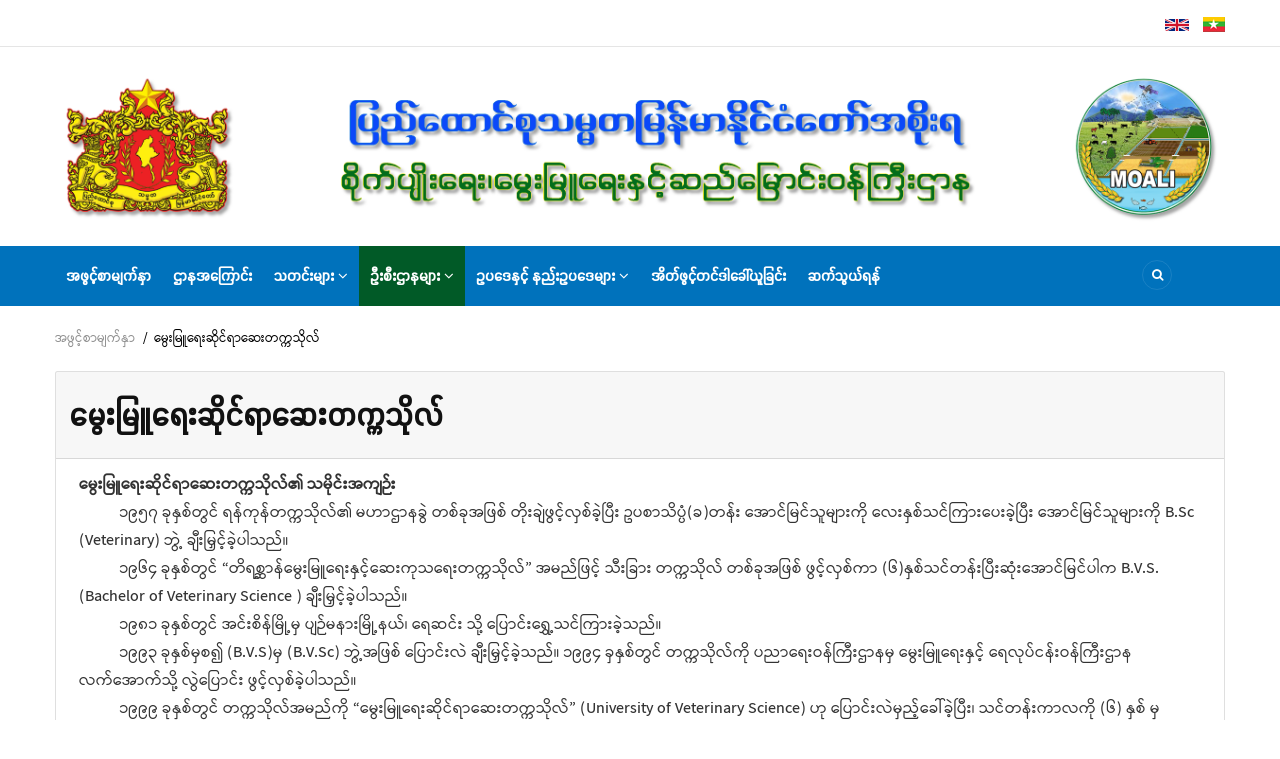

--- FILE ---
content_type: text/html; charset=UTF-8
request_url: https://moali.gov.mm/index.php/university-veterinary-science
body_size: 10215
content:
<!DOCTYPE html>
<html lang="my" dir="ltr" prefix="content: http://purl.org/rss/1.0/modules/content/  dc: http://purl.org/dc/terms/  foaf: http://xmlns.com/foaf/0.1/  og: http://ogp.me/ns#  rdfs: http://www.w3.org/2000/01/rdf-schema#  schema: http://schema.org/  sioc: http://rdfs.org/sioc/ns#  sioct: http://rdfs.org/sioc/types#  skos: http://www.w3.org/2004/02/skos/core#  xsd: http://www.w3.org/2001/XMLSchema# ">
  <head> 
    <meta charset="utf-8" />
<script async src="https://www.googletagmanager.com/gtag/js?id=G-DJP13M1H8G"></script>
<script>window.dataLayer = window.dataLayer || [];function gtag(){dataLayer.push(arguments)};gtag("js", new Date());gtag("set", "developer_id.dMDhkMT", true);gtag("config", "G-DJP13M1H8G", {"groups":"default","page_placeholder":"PLACEHOLDER_page_location"});</script>
<link rel="canonical" href="http://moali.gov.mm/index.php/my/university-veterinary-science" />
<meta name="description" content="မွေးမြူရေးဆိုင်ရာဆေးတက္ကသိုလ်၏ သမိုင်းအကျဉ်း           ၁၉၅၇ ခုနှစ်တွင် ရန်ကုန်တက္ကသိုလ်၏ မဟာဌာနခွဲ တစ်ခုအဖြစ် တိုးချဲဖွင့်လှစ်ခဲ့ပြီး ဥပစာသိပ္ပံ(ခ)တန်း အောင်မြင်သူများကို လေးနှစ်သင်ကြားပေးခဲ့ပြီး အောင်မြင်သူများကို B.Sc (Veterinary) ဘွဲ့ ချီးမြှင့်ခဲ့ပါသည်။           ၁၉၆၄ ခုနှစ်တွင် “တိရစ္ဆာန်မွေးမြူရေးနှင့်ဆေးကုသရေးတက္ကသိုလ်” အမည်ဖြင့် သီးခြား တက္ကသိုလ် တစ်ခုအဖြစ် ဖွင့်လှစ်ကာ (၆)နှစ်သင်တန်းပြီးဆုံးအောင်မြင်ပါက B.V.S. (Bachelor of Veterinary Science ) ချီးမြှင့်ခဲ့ပါသည်။" />
<meta name="Generator" content="Drupal 9 (https://www.drupal.org)" />
<meta name="MobileOptimized" content="width" />
<meta name="HandheldFriendly" content="true" />
<meta name="viewport" content="width=device-width, initial-scale=1.0" />
<link rel="icon" href="/sites/default/files/favicon.ico" type="image/vnd.microsoft.icon" />
<link rel="alternate" hreflang="en" href="http://moali.gov.mm/index.php/en/university-veterinary-science" />
<link rel="alternate" hreflang="my" href="http://moali.gov.mm/index.php/my/university-veterinary-science" />

    
    <title>မွေးမြူရေးဆိုင်ရာဆေးတက္ကသိုလ် | စိုက်ပျိုးရေး၊ မွေးမြူရေးနှင့် ဆည်မြောင်းဝန်ကြီးဌာန</title>
    <link rel="stylesheet" media="all" href="/core/modules/system/css/components/ajax-progress.module.css?sy33ha" />
<link rel="stylesheet" media="all" href="/core/modules/system/css/components/align.module.css?sy33ha" />
<link rel="stylesheet" media="all" href="/core/modules/system/css/components/autocomplete-loading.module.css?sy33ha" />
<link rel="stylesheet" media="all" href="/core/modules/system/css/components/fieldgroup.module.css?sy33ha" />
<link rel="stylesheet" media="all" href="/core/modules/system/css/components/container-inline.module.css?sy33ha" />
<link rel="stylesheet" media="all" href="/core/modules/system/css/components/clearfix.module.css?sy33ha" />
<link rel="stylesheet" media="all" href="/core/modules/system/css/components/details.module.css?sy33ha" />
<link rel="stylesheet" media="all" href="/core/modules/system/css/components/hidden.module.css?sy33ha" />
<link rel="stylesheet" media="all" href="/core/modules/system/css/components/item-list.module.css?sy33ha" />
<link rel="stylesheet" media="all" href="/core/modules/system/css/components/js.module.css?sy33ha" />
<link rel="stylesheet" media="all" href="/core/modules/system/css/components/nowrap.module.css?sy33ha" />
<link rel="stylesheet" media="all" href="/core/modules/system/css/components/position-container.module.css?sy33ha" />
<link rel="stylesheet" media="all" href="/core/modules/system/css/components/progress.module.css?sy33ha" />
<link rel="stylesheet" media="all" href="/core/modules/system/css/components/reset-appearance.module.css?sy33ha" />
<link rel="stylesheet" media="all" href="/core/modules/system/css/components/resize.module.css?sy33ha" />
<link rel="stylesheet" media="all" href="/core/modules/system/css/components/sticky-header.module.css?sy33ha" />
<link rel="stylesheet" media="all" href="/core/modules/system/css/components/system-status-counter.css?sy33ha" />
<link rel="stylesheet" media="all" href="/core/modules/system/css/components/system-status-report-counters.css?sy33ha" />
<link rel="stylesheet" media="all" href="/core/modules/system/css/components/system-status-report-general-info.css?sy33ha" />
<link rel="stylesheet" media="all" href="/core/modules/system/css/components/tabledrag.module.css?sy33ha" />
<link rel="stylesheet" media="all" href="/core/modules/system/css/components/tablesort.module.css?sy33ha" />
<link rel="stylesheet" media="all" href="/core/modules/system/css/components/tree-child.module.css?sy33ha" />
<link rel="stylesheet" media="all" href="/modules/gavias_slider/vendor/slick/slick.css?sy33ha" />
<link rel="stylesheet" media="all" href="/modules/gavias_slider/vendor/slick/slick-theme.css?sy33ha" />
<link rel="stylesheet" media="all" href="/modules/gavias_slider/vendor/ytplayer/css/jquery.mb.YTPlayer.min.css?sy33ha" />
<link rel="stylesheet" media="all" href="/modules/gva_blockbuilder/assets/css/frontend.css?sy33ha" />
<link rel="stylesheet" media="all" href="//fonts.googleapis.com/css?family=Montserrat:400,500,700" />
<link rel="stylesheet" media="all" href="//fonts.googleapis.com/css?family=Open+Sans:400,500,700" />
<link rel="stylesheet" media="all" href="/themes/gavias_kama/css/font-awesome.css?sy33ha" />
<link rel="stylesheet" media="all" href="/themes/gavias_kama/css/icon.css?sy33ha" />
<link rel="stylesheet" media="all" href="/themes/gavias_kama/vendor/owl-carousel/assets/owl.carousel.min.css?sy33ha" />
<link rel="stylesheet" media="all" href="/themes/gavias_kama/vendor/owl-carousel/assets/owl.theme.default.min.css?sy33ha" />
<link rel="stylesheet" media="all" href="/themes/gavias_kama/vendor/magnific/magnific-popup.css?sy33ha" />
<link rel="stylesheet" media="all" href="/themes/gavias_kama/vendor/gallery/style.css?sy33ha" />
<link rel="stylesheet" media="all" href="/themes/gavias_kama/css/template.css?sy33ha" />
<link rel="stylesheet" media="all" href="/themes/gavias_kama/css/boot4.css?sy33ha" />
<link rel="stylesheet" media="all" href="/themes/gavias_kama/css/bootstrap.css?sy33ha" />

    <script type="application/json" data-drupal-selector="drupal-settings-json">{"path":{"baseUrl":"\/index.php\/","scriptPath":null,"pathPrefix":"my\/","currentPath":"node\/145","currentPathIsAdmin":false,"isFront":false,"currentLanguage":"my"},"pluralDelimiter":"\u0003","suppressDeprecationErrors":true,"google_analytics":{"account":"G-DJP13M1H8G","trackOutbound":true,"trackMailto":true,"trackTel":true,"trackDownload":true,"trackDownloadExtensions":"7z|aac|arc|arj|asf|asx|avi|bin|csv|doc(x|m)?|dot(x|m)?|exe|flv|gif|gz|gzip|hqx|jar|jpe?g|js|mp(2|3|4|e?g)|mov(ie)?|msi|msp|pdf|phps|png|ppt(x|m)?|pot(x|m)?|pps(x|m)?|ppam|sld(x|m)?|thmx|qtm?|ra(m|r)?|sea|sit|tar|tgz|torrent|txt|wav|wma|wmv|wpd|xls(x|m|b)?|xlt(x|m)|xlam|xml|z|zip","trackColorbox":true},"statistics":{"data":{"nid":"145"},"url":"\/core\/modules\/statistics\/statistics.php"},"gavias_blockbuilder":{"url_edit":"\/index.php\/my\/admin\/structure\/gavias_blockbuilder\/edit\/-----"},"ajaxTrustedUrl":{"\/index.php\/my\/search\/node":true},"layzy_load":"off","gavias_load_ajax_view":"\/index.php\/my\/custom\/gavias_hook\/ajax_view","user":{"uid":0,"permissionsHash":"52c033c08fe1005fc53b37b669bb5f2e727fba899536732cf1dc37295c01c103"}}</script>
<script src="/core/assets/vendor/jquery/jquery.min.js?v=3.6.0"></script>
<script src="/core/misc/drupalSettingsLoader.js?v=9.3.9"></script>
<script src="/sites/default/files/languages/my_k_7i6coavXDgY85FksbBCMv3XKN6Ef1xnwzrXG9z6so.js?sy33ha"></script>
<script src="/core/misc/drupal.js?v=9.3.9"></script>
<script src="/core/misc/drupal.init.js?v=9.3.9"></script>
<script src="/themes/gavias_kama/vendor/jquery-migrate.min.js?v=9.3.9"></script>
<script src="/themes/gavias_kama/js/bootstrap.js?v=9.3.9"></script>
<script src="/themes/gavias_kama/js/imagesloader.min.js?v=9.3.9"></script>
<script src="/themes/gavias_kama/vendor/jquery.easing.js?v=9.3.9"></script>
<script src="/themes/gavias_kama/vendor/owl-carousel/owl.carousel.js?v=9.3.9"></script>
<script src="/themes/gavias_kama/vendor/perfect-scrollbar.jquery.min.js?v=9.3.9"></script>
<script src="/themes/gavias_kama/js/sidebar-sticky.js?v=9.3.9"></script>
<script src="/themes/gavias_kama/vendor/waypoint.js?v=9.3.9"></script>
<script src="/themes/gavias_kama/vendor/jquery.appear.js?v=9.3.9"></script>
<script src="/themes/gavias_kama/vendor/count-to.js?v=9.3.9"></script>
<script src="/themes/gavias_kama/vendor/masonry.pkgd.min.js?v=9.3.9"></script>
<script src="/themes/gavias_kama/vendor/isotope.pkgd.min.js?v=9.3.9"></script>
<script src="/themes/gavias_kama/vendor/jpreloader.min.js?v=9.3.9"></script>
<script src="/themes/gavias_kama/vendor/jquery.unveil.js?v=9.3.9"></script>
<script src="/themes/gavias_kama/vendor/magnific/jquery.magnific-popup.min.js?v=9.3.9"></script>
<script src="/themes/gavias_kama/vendor/jquery.pjax.js?v=9.3.9"></script>
<script src="/themes/gavias_kama/js/main.js?v=9.3.9"></script>

    
    

    <link rel="stylesheet" href="http://moali.gov.mm/themes/gavias_kama/css/custom.css" media="screen" />
    <link rel="stylesheet" href="http://moali.gov.mm/themes/gavias_kama/css/update.css" media="screen" />
    
    

          <style class="customize"></style>
    
     

  </head>
    <body class="layout-no-sidebars not-preloader path-node node--type-general">
    <a href="#main-content" class="visually-hidden focusable">
      အဓိကအကြောင်းအရာသို့ သွားမည်
    </a>
    
      <div class="dialog-off-canvas-main-canvas" data-off-canvas-main-canvas>
    <div class="body-page">
	    	   <div class="drupal-message">
      <div class="content-inner">
         <a class="_close">x</a>
              <div>
    <div data-drupal-messages-fallback class="hidden"></div>

  </div>

         </div>
   </div>
    <header id="header" class="header-v1">
  
  <div class="topbar">
  <div class="container">
    <div class="row">
      
      <div class="topbar-right col-sm-12 col-xs-12">
                    <div>
    <div class="language-switcher-language-url block block-language block-language-blocklanguage-interface no-title" id="block-languageswitcher" role="navigation">
  
    
      <div class="content block-content">
      <ul class="links"><li hreflang="en" data-drupal-link-system-path="node/145" class="en"><a href="/index.php/en/university-veterinary-science" class="language-link" hreflang="en" data-drupal-link-system-path="node/145">    <img class="language-icon" src="/modules/languageicons/flags/en.png" alt="English" title="English" loading="lazy" typeof="foaf:Image" />

</a></li><li hreflang="my" data-drupal-link-system-path="node/145" class="my is-active"><a href="/index.php/my/university-veterinary-science" class="language-link is-active" hreflang="my" data-drupal-link-system-path="node/145">    <img class="language-icon" src="/modules/languageicons/flags/my.png" alt="Myanmar" title="Myanmar" loading="lazy" typeof="foaf:Image" />

</a></li></ul>
    </div>
  </div>

  </div>

              </div>

      
    </div>
  </div>  
</div>

   <div class="header-main">
      <div class="container">
         <div class="header-main-inner">
            <div class="row">
               

               <div class="col-lg-12 col-md-12 col-xs-12 header-right">
                                       <div class="header-right-inner">
                          <div>
    <div id="block-gavias-kama-headerright" class="block block-block-content block-block-content4a1ca12f-0764-40bd-a88c-a26020c92ea3 no-title">
  
    
      <div class="content block-content">
      
            <div class="field field--name-body field--type-text-with-summary field--label-hidden field__item"><p><img alt="banner" data-entity-type="file" data-entity-uuid="b9d44ef8-ec31-4f3f-853e-3e2aaf5b394d" src="/sites/default/files/inline-images/bander-one%281170X136%29Myan1_4.png" width="2477" height="336" loading="lazy" /></p>
</div>
      
    </div>
  </div>

  </div>

                     </div>
                                  </div>
            </div>
         </div>
      </div>
   </div>

    <div class="header-bottom gv-sticky-menu">
      <div class="main-menu">
        <div class="container">
           <div class="row">
              <div class="col-xs-12 area-main-menu">
                <div class="area-inner menu-hover">
                  
                  <div class="gva-offcanvas-inner">
                    <div class="close-offcanvas hidden-lg hidden-md"><a><i class="fa fa-times"></i></a></div>
                                            <div>
    <nav role="navigation" aria-labelledby="block-gavias-kama-main-menu-menu" id="block-gavias-kama-main-menu" class="block block-menu navigation menu--main">
          
  
  <h2  class="visually-hidden block-title" id="block-gavias-kama-main-menu-menu"><span>Main navigation</span></h2>
  
  <div class="block-content">
                 
<div class="gva-navigation">

              <ul class="clearfix gva_menu gva_menu_main">
                                      <li  class="menu-item ">
        <a href="/index.php/my">
                    အဖွင့်စာမျက်နှာ
            
        </a>
          
              </li>
                                  <li  class="menu-item ">
        <a href="/index.php/my/about-ministry">
                    ဌာနအကြောင်း
            
        </a>
          
              </li>
                                  <li  class="menu-item menu-item--expanded ">
        <a href="/index.php/my/news">
                    သတင်းများ
                      <span class="icaret nav-plus nav-minus fa fa-angle-down"></span>
            
        </a>
          
                                <ul class="menu sub-menu">
                                      <li  class="menu-item">
        <a href="/index.php/my/latest-news">
                    သတင်းများ
            
        </a>
          
              </li>
                                  <li  class="menu-item">
        <a href="/index.php/my/announcement">
                    ကြေညာချက်များ
            
        </a>
          
              </li>
                                  <li  class="menu-item">
        <a href="/index.php/my/press-release">
                    သတင်းထုတ်ပြန်ချက်များ
            
        </a>
          
              </li>
        </ul>
  
              </li>
                                  <li  class="menu-item menu-item--expanded menu-item--active-trail ">
        <a href="/index.php/my/departments">
                    ဦးစီးဌာနများ
                      <span class="icaret nav-plus nav-minus fa fa-angle-down"></span>
            
        </a>
          
                                <ul class="menu sub-menu">
                                      <li  class="menu-item">
        <a href="/index.php/my/department-planning">
                    စီမံကိန်းဦးစီးဌာန
            
        </a>
          
              </li>
                                  <li  class="menu-item">
        <a href="/index.php/my/department-agriculture">
                    စိုက်ပျိုးရေးဦးစီးဌာန
            
        </a>
          
              </li>
                                  <li  class="menu-item">
        <a href="/index.php/my/department-agriculture-land-management-and-statistics">
                    ကြေးတိုင်နှင့်‌မြေစာရင်းဦးစီးဌာန
            
        </a>
          
              </li>
                                  <li  class="menu-item">
        <a href="/index.php/my/irrigation-and-water-utilization-management-department">
                    ဆည်မြောင်းနှင့်ရေအသုံးချမှုစီမံခန့်ခွဲရေးဦးစီးဌာန
            
        </a>
          
              </li>
                                  <li  class="menu-item">
        <a href="/index.php/my/agricultural-mechanization-department">
                    စက်မှုလယ်ယာဦးစီးဌာန
            
        </a>
          
              </li>
                                  <li  class="menu-item">
        <a href="/index.php/my/department-agricultural-research">
                    စိုက်ပျိုးရေးသုတေသနဦးစီးဌာန
            
        </a>
          
              </li>
                                  <li  class="menu-item">
        <a href="/index.php/my/livestock-breeding-and-veterinary-department">
                    မွေးမြူရေးနှင့်ကုသရေးဦးစီးဌာန
            
        </a>
          
              </li>
                                  <li  class="menu-item">
        <a href="/index.php/my/department-of-fisheries">
                    ငါးလုပ်ငန်းဦးစီးဌာန
            
        </a>
          
              </li>
                                  <li  class="menu-item">
        <a href="/index.php/my/dlar">
                    မွေးမြူရေးသုတေသနဦးစီးဌာန
            
        </a>
          
              </li>
                                  <li  class="menu-item">
        <a href="/index.php/my/yezin-agricultural-university">
                    ရေဆင်းစိုက်ပျိုးရေးတက္ကသိုလ်
            
        </a>
          
              </li>
                                  <li  class="menu-item menu-item--active-trail">
        <a href="/index.php/my/university-veterinary-science">
                    မွေးမြူရေးဆိုင်ရာဆေးတက္ကသိုလ်
            
        </a>
          
              </li>
        </ul>
  
              </li>
                                  <li  class="menu-item menu-item--expanded ">
        <a href="/index.php/my/law-regulation">
                    ဥပဒေနှင့် နည်းဥပဒေများ
                      <span class="icaret nav-plus nav-minus fa fa-angle-down"></span>
            
        </a>
          
                                <ul class="menu sub-menu">
                                      <li  class="menu-item">
        <a href="/index.php/my/law">
                    ဥပဒေများ
            
        </a>
          
              </li>
                                  <li  class="menu-item">
        <a href="/index.php/my/rule">
                    နည်းဥပဒေများ
            
        </a>
          
              </li>
                                  <li  class="menu-item">
        <a href="/index.php/my/prodecure">
                    လုပ်ထုံးလုပ်နည်းများ
            
        </a>
          
              </li>
                                  <li  class="menu-item">
        <a href="/index.php/my/order">
                    အမိန့်၊ညွှန်ကြားချက်၊စည်းမျဉ်းစည်းကမ်းများ
            
        </a>
          
              </li>
                                  <li  class="menu-item">
        <a href="/index.php/my/committee">
                    ကော်မတီများ
            
        </a>
          
              </li>
        </ul>
  
              </li>
                                  <li  class="menu-item ">
        <a href="/index.php/my/tender">
                    အိတ်ဖွင့်တင်ဒါခေါ်ယူခြင်း
            
        </a>
          
              </li>
                                  <li  class="menu-item ">
        <a href="/index.php/my/contact-us">
                    ဆက်သွယ်ရန်
            
        </a>
          
              </li>
        </ul>
  

</div>

        </div>  
</nav>

  </div>

                      
                                      </div>
                  
                  <div id="menu-bar" class="menu-bar mobile hidden-lg hidden-md">
                    <span class="one"></span>
                    <span class="two"></span>
                    <span class="three"></span>
                  </div>

                  
                                      <div class="gva-search-region search-region">
                      <span class="icon"><i class="fa fa-search"></i></span>
                      <div class="search-content">
                        <a class="close"><i class="fa fa-times"></i></a> 
                        <div class="content-inner"> 
                            <div>
    <div class="search-block-form block block-search container-inline" data-drupal-selector="search-block-form" id="block-gavias-kama-search" role="search">
  
    
      <form action="/index.php/my/search/node" method="get" id="search-block-form" accept-charset="UTF-8" class="search-form search-block-form">
  <div class="js-form-item form-item js-form-type-search form-item-keys js-form-item-keys form-no-label">
      <label for="edit-keys" class="visually-hidden">Search</label>
        <input title="ရှာလိုသည့် စာလုံးများကို ထည့်ပါ" data-drupal-selector="edit-keys" type="search" id="edit-keys" name="keys" value="" size="15" maxlength="128" class="form-search" />

        </div>
<div data-drupal-selector="edit-actions" class="form-actions js-form-wrapper form-wrapper" id="edit-actions"><input class="search-form__submit button js-form-submit form-submit" data-drupal-selector="edit-submit" type="submit" id="edit-submit" value="Search" />
</div>

</form>

  </div>

  </div>

                        </div>
                      </div>  
                    </div>
                                  
                </div>   
              </div>
           </div>
        </div>
      </div>
   </div>

      
</header>
	
     <div class="breadcrumbs">
      <div>
    
<div class="breadcrumb-content-inner">
  <div id="block-breadcrumbs" class="text-dark block gva-block-breadcrumb block-system block-system-breadcrumb-block no-title">
    <div class="breadcrumb-style" style="background-color: #FFF;background-position: center top;background-repeat: no-repeat;">
      <div class="container">
        <div class="content-inner">
          <h2 class="page-title hidden"> </h2>
           
                      
                      <div class="">
              <div class="content block-content">
                  <nav class="breadcrumb" role="navigation">
    <h2 id="system-breadcrumb" class="visually-hidden">Breadcrumb</h2>
    <ol>
      
                <li>
                  <a href="/index.php/my">အဖွင့်စာမျက်နှာ</a>
                          <span>&nbsp;/&nbsp;</span>
          
      </li>
                <li>
                  
                  
      </li>
                <li>
                  မွေးမြူရေးဆိုင်ရာဆေးတက္ကသိုလ်
                  
      </li>
        </ol>
  </nav>

              </div>
            </div>  
                  </div>  
      </div>
    </div>
  </div>     
</div>

  </div>
  
  </div>

 

  <div class="help show">
    <div class="container">
      <div class="control-panel"><i class="fa fa-cogs"></i></div>
      <div class="content-inner">
        
      </div>
    </div>
  </div>

<div class="clearfix"></div>


<div class="clearfix"></div>

	<div role="main" class="main main-page">	
		<div id="content" class="content content-full">
			<div class="container">	
				
<div class="content-main-inner">
	<div class="row">
		
				 

		<div id="page-main-content" class="main-content col-md-12 col-xs-12">

			<div class="main-content-inner">
				
				
									<div class="content-main">
						  <div>
    <div id="block-gavias-kama-content" class="block block-system block-system-main-block no-title">
  
    
      <div class="content block-content">
      
<!-- Start Display article for teaser page -->
<!-- Start Display article for detail page -->

  <article data-history-node-id="145" role="article" about="/index.php/my/university-veterinary-science" class="node node-detail node--type-general node--promoted node--view-mode-full clearfix">
  <div class="card">
  <div class="card-header">
    
             <h1 class="post-title">
<span>မွေးမြူရေးဆိုင်ရာဆေးတက္ကသိုလ်</span>
</h1>
          
  </div>
  <div class="card-body">
    
    
	<div class="node__content mx-3">
         <p> 
            <div class="field field--name-body field--type-text-with-summary field--label-hidden field__item"><p><strong>မွေးမြူရေးဆိုင်ရာဆေးတက္ကသိုလ်၏ သမိုင်းအကျဉ်း</strong></p>

<p>          ၁၉၅၇ ခုနှစ်တွင် ရန်ကုန်တက္ကသိုလ်၏ မဟာဌာနခွဲ တစ်ခုအဖြစ် တိုးချဲဖွင့်လှစ်ခဲ့ပြီး ဥပစာသိပ္ပံ(ခ)တန်း အောင်မြင်သူများကို လေးနှစ်သင်ကြားပေးခဲ့ပြီး အောင်မြင်သူများကို B.Sc (Veterinary) ဘွဲ့ ချီးမြှင့်ခဲ့ပါသည်။</p>

<p>          ၁၉၆၄ ခုနှစ်တွင် “တိရစ္ဆာန်မွေးမြူရေးနှင့်ဆေးကုသရေးတက္ကသိုလ်” အမည်ဖြင့် သီးခြား တက္ကသိုလ် တစ်ခုအဖြစ် ဖွင့်လှစ်ကာ (၆)နှစ်သင်တန်းပြီးဆုံးအောင်မြင်ပါက B.V.S. (Bachelor of Veterinary Science ) ချီးမြှင့်ခဲ့ပါသည်။</p>

<p>          ၁၉၈၁ ခုနှစ်တွင် အင်းစိန်မြို့မှ ပျဉ်မနားမြို့နယ်၊ ရေဆင်း သို့ ပြောင်းရွှေ့သင်ကြားခဲ့သည်။</p>

<p>          ၁၉၉၃ ခုနှစ်မှစ၍ (B.V.S)မှ (B.V.Sc) ဘွဲ့အဖြစ် ပြောင်းလဲ ချီးမြှင့်ခဲ့သည်။ ၁၉၉၄ ခှနှစ်တွင် တက္ကသိုလ်ကို ပညာရေးဝန်ကြီးဌာနမှ မွေးမြူရေးနှင့် ရေလုပ်ငန်းဝန်ကြီးဌာန လက်အောက်သို့ လွဲပြောင်း ဖွင့်လှစ်ခဲ့ပါသည်။</p>

<p>          ၁၉၉၉ ခုနှစ်တွင် တက္ကသိုလ်အမည်ကို “မွေးမြူရေးဆိုင်ရာဆေးတက္ကသိုလ်” (University of Veterinary Science) ဟု ပြောင်းလဲမှည့်ခေါ်ခဲ့ပြီး၊ သင်တန်းကာလကို (၆) နှစ် မှ (၅)နှစ်သို့ ပြောင်းလဲ သင်ကြားခဲ့ပါသည်။</p>

<p>          ၂၀၁၁-၂၀၁၂ ပညာသင်နှစ်တွင် ကျောင်းသား၊ ကျောင်းသူ(၂၅၀)ဦးအထိ တိုးမြှင့်လက်ခံ သင်ကြားခဲ့ပါသည်။ ၂၀၁၁-၂၀၁၂ ပညာသင်နှစ် မှစ၍ ပညာသင်ကာလကို (၅) နှစ်မှ (၆) နှစ်သို့ ပြန်လည် တိုးမြှင့် သင်ကြားခဲ့ပါသည်။ ၂၀၁၄- ၂၀၁၅ ပညာသင်နှစ် မှစ၍ တိရစ္ဆာန် ဆေးပညာရပ်များ ကိုသာ အထူးပြုသင်ကြားသော “တိရစ္ဆာန်ဆေးပညာဘွဲ့ (Doctor of Veterinary Medicine)” (၆)နှစ် သင်တန်း နှင့် မွေးမြူရေးပညာရပ်များကိုသာ အထူးပြု သင်ကြားပေးသော “မွေးမြူရေးပညာဘွဲ့ (Bachelor of Animal Science)” (၄)နှစ်သင်တန်းဟူ၍ သီးခြားစီ ဖွင့်လှစ် သင်ကြားပေးလျက် ရှိပါသည်။</p>

<p> </p>

<p><strong>တက္ကသိုလ်၏ မျှော်မှန်းချက်</strong></p>

<p>(၁)     မွေးမြူရေးဆိုင်ရာဆေးတက္ကသိုလ်အား နိုင်ငံတကာ အသိမှတ်ပြု တက္ကသိုလ် တစ်ခု ဖြစ်လာစေရန်၊</p>

<p>(၂)  ပညာရပ်ဆိုင်ရာ ကျွမ်းကျင်မှု၊ စွန့်ဦးတီထွင်သောသုတေသနလုပ်ငန်းများ လုပ်ဆောင်မှုနှင့် စဉ်ဆက်မပြတ် လေ့ကျင့်ပျိုးထောင်မှုတို့မှတစ်ဆင့် မြန်မာနိုင်ငံ၏ မွေးမြူရေးဆိုင်ရာ ဆေးသိပ္ပံပညာရပ်အား အရှေ့တောင်အာရှနိုင်ငံများ၏ စံအဆင့်နှင့် အပြည်ပြည်ဆိုင်ရာ စံသတ်မှတ်မှု အဆင့်များသို့ ရောက်ရှိစေရန်ဖြစ်ပါသည်။</p>

<p> </p>

<p><strong>ရည်မှန်းချက်</strong></p>

<p>          နိုင်ငံတော်၏ တိရစ္ဆာန်ဆေးကု ဝန်ဆောင်မှုလုပ်ငန်းများ၊ စီးပွားဖြစ် မွေးမြူထုတ်လုပ်ရေး လုပ်ငန်း များနှင့် ကျေးလက်ဒေသဖွံ့ဖြိုးရေးလုပ်ငန်းစဉ်များတွင် ခေါင်းဆောင်မှုအခန်းကဏ္ဍမှ ပါဝင်မည့် အရည်အချင်းပြည့်ဝသည့် တိရစ္ဆာန်ဆေးကုဆရာဝန်များနှင့် မွေးမြူရေးပညာရှင်များ ပေါ်ထွက် လာစေရေးအတွက် လေ့ကျင့်သင်ကြားပေးရန် ဖြစ်ပါသည်။</p>

<p><strong>လုပ်ငန်းတာဝန်များ</strong></p>

<p> (၁)    စီးပွားဖြစ် မွေးမြူထုတ်လုပ်သော တိရစ္ဆာန်များ၊ အိမ်မွေးအဖော်ပြု တိရစ္ဆာန်များနှင့် တောရိုင်းတိရစ္ဆာန်များတို့နှင့် ပတ်သက်သော တိရစ္ဆာန်ဆေးကုဝန်ဆောင်မှု လုပ်ငန်းများ ဆောင်ရွက်ပေးနိုင်မည့် စွမ်းရည်ပြည့်ဝသော တိရစ္ဆာန်ဆေးကု ဆရာဝန်များ မွေးထုတ် ပေးခြင်း၊</p>

<p>(၂)      နိုင်ငံတော်၏ သားငါးကဏ္ဍ မူဝါဒ ရည်မှန်းချက်များနှင့်အညီ စီးပွားဖြစ် မွေးမြူရေးလုပ်ငန်း များတွင် ဦးဆောင်မှုကဏ္ဍမှပါဝင်မည့် မွေးမြူရေးပညာရှင်များ မွေးထုတ်ပေးခြင်း၊</p>

<p>(၃)     နိုင်ငံတော်၏ မွေးမြူရေးကဏ္ဍ ရေရှည်တည်တံ့ ဖွံ့ဖြိုးတိုးတက်စေရန်အတွက် မွေးမြူ ထုတ်လုပ်ရေးနှင့် တိရစ္ဆာန်ဆေးသိပ္ပံဆိုင်ရာသုတေသနများ ဆောင်ရွက်ခြင်း၊</p>

<p>(၄)     ရည်ရွယ်ချက်တူညီသော ပြည်တွင်းပြည်ပတက္ကသိုလ်များ၊ အဖွဲ့အစည်းများနှင့် နားလည်မှု စာချွန်လွှာများ လက်မှတ်ရေးထိုး၍ ပူးပေါင်းဆောင်ရွက်ခြင်း၊</p>

<p>(၅)     တိရစ္ဆာန်မွေးမြူထုတ်လုပ်ရေး၊ တိရစ္ဆာန်ကူးစက်ရောဂါများ နှင့် တိရစ္ဆာန်မှ လူသို့ ကူးစက် တတ်သော ရောဂါများ တားဆီးကာကွယ်ထိန်းချုပ်ရေးတို့နှင့် ပတ်သက်၍ လူထု ပညာပေး လုပ်ငန်းများ လုပ်ဆောင်ခြင်း၊</p>

<p>(၆)     ဘာသာရပ်ဆိုင်ရာ ခေတ်မီနည်းပညာများနှင့် အသိပညာများ အမြဲဖွံ့ဖြိုးတိုးတက် နေစေရန် အတွက် အပြည်ပြည်ဆိုင်ရာအဖွဲ့အစည်းများ၊ နိုင်ငံတကာ တက္ကသိုလ်များတို့နှင့် ပူးပေါင်း၍ ပညာရပ်ဆိုင်ရာ စာတမ်းဖတ်ပွဲများ၊ အလုပ်ရုံဆွေးနွေးပွဲများနှင့် ညီလာခံများ ကျင်းပ ပြုလုပ်ခြင်း၊</p>

<p>(၇)     ကမ္ဘာ့တိရစ္ဆာန်ကျန်းမာရေးအဖွဲ့ချုပ်၏ လမ်းညွှန်ချက်များနှင့် ကိုက်ညီ၍ အာဆီယံဒေသ အတွင်းရှိ မွေးမြူဆေးကုတက္ကသိုလ်များနှင့် လိုက်လျောညီထွေ ဖြစ်သော သင်ရိုးညွှန်းတမ်း များ ပြန်လည်ညှိနှိုင်းရေးဆွဲခြင်း၊</p>

<p>(၈)     သင်ကြားရေး ဆရာ၊ ဆရာမများ၏ စွမ်းရည်မြှင့်တင်ရန်အတွက် ကာလတို၊ ကာလရှည်၊   ပြည်တွင်း၊ ပြည်ပ ဘာသာရပ်ဆိုင်ရာ သင်တန်းများ စေလွှတ်ပေးခြင်း၊ </p>

<p> </p>

<p><strong>မူဝါဒ</strong></p>

<p>မြန်မာနိုင်ငံ၏ သားငါးမွေးမြူထုတ်လုပ်ရေးကဏ္ဍ ရေရှည်တည်တံ့သော ဖွံ့ဖြိုးတိုးတက်မှု ရရှိလာစေရေး အတွက် အထောက်အကူပြု ဗဟိုဌာနကြီးအဖြစ် ဆောင်ရွက်ပေးနိုင်ရန် ဖြစ်ပါသည်။</p>

<p style="text-align:justify"><span style="font-size:12pt"><span style="font-family:&quot;Times New Roman&quot;,serif"><b><span style="font-size:13.0pt"><span style="font-family:&quot;Pyidaungsu&quot;,sans-serif">ဌာနများ</span></span></b></span></span></p>

<p><span style="font-size:12pt"><span style="font-family:&quot;Times New Roman&quot;,serif"><span style="font-size:13.0pt"><span style="font-family:&quot;Pyidaungsu&quot;,sans-serif">မွေးမြူရေးဆိုင်ရာဆေးတက္ကသိုလ်အား</span></span> <span style="font-size:13.0pt"><span style="font-family:&quot;Pyidaungsu&quot;,sans-serif">ပါမောက္ခချုပ်ရုံးနှင့်</span></span> <span style="font-size:13.0pt"><span style="font-family:&quot;Pyidaungsu&quot;,sans-serif">ဌာနခွဲ</span></span><span style="font-size:13.0pt"> (</span><span style="font-size:13.0pt"><span style="font-family:&quot;Pyidaungsu&quot;,sans-serif">၂၉)</span></span> <span style="font-size:13.0pt"><span style="font-family:&quot;Pyidaungsu&quot;,sans-serif">ခုဖြင့်</span></span> <span style="font-size:13.0pt"><span style="font-family:&quot;Pyidaungsu&quot;,sans-serif">ဖွဲ့စည်း ဆောင်ရွက်</span></span> <span style="font-size:13.0pt"><span style="font-family:&quot;Pyidaungsu&quot;,sans-serif">လျက်ရှိသည်။</span></span></span></span></p>

<ol>
	<li style="margin-left: 50px;"><span style="font-size:11pt"><span style="line-height:115%"><span style="font-family:Calibri,sans-serif"><span style="font-size:13.0pt"><span style="line-height:115%"><span style="font-family:&quot;Pyidaungsu&quot;,sans-serif">ပါမောက္ခချုပ်ရုံး</span></span></span></span></span></span></li>
	<li style="margin-left: 50px;"><span style="font-size:11pt"><span style="line-height:115%"><span style="font-family:Calibri,sans-serif"><span style="font-size:13.0pt"><span style="line-height:115%"><span style="font-family:&quot;Pyidaungsu&quot;,sans-serif">ဆေးပညာဌာန</span></span></span></span></span></span></li>
	<li style="margin-left: 50px;"><span style="font-size:11pt"><span style="line-height:115%"><span style="font-family:Calibri,sans-serif"><span style="font-size:13.0pt"><span style="line-height:115%"><span style="font-family:&quot;Pyidaungsu&quot;,sans-serif">မွေးမြူရေးပညာဌာန</span></span></span></span></span></span></li>
	<li style="margin-left: 50px;"><span style="font-size:11pt"><span style="line-height:115%"><span style="font-family:Calibri,sans-serif"><span style="font-size:13.0pt"><span style="line-height:115%"><span style="font-family:&quot;Pyidaungsu&quot;,sans-serif">ခွဲစိတ်ကုပညာနှင့်</span></span></span> <span style="font-size:13.0pt"><span style="line-height:115%"><span style="font-family:&quot;Pyidaungsu&quot;,sans-serif">မျိုးပွားပညာဌာန</span></span></span></span></span></span></li>
	<li style="margin-left: 50px;"><span style="font-size:11pt"><span style="line-height:115%"><span style="font-family:Calibri,sans-serif"><span style="font-size:13.0pt"><span style="line-height:115%"><span style="font-family:&quot;Pyidaungsu&quot;,sans-serif">ဆေးဝါးဗေဒနှင့်</span></span></span> <span style="font-size:13.0pt"><span style="line-height:115%"><span style="font-family:&quot;Pyidaungsu&quot;,sans-serif">ကပ်ပါးဗေဒဌာန</span></span></span></span></span></span></li>
	<li style="margin-left: 50px;"><span style="font-size:11pt"><span style="line-height:115%"><span style="font-family:Calibri,sans-serif"><span style="font-size:13.0pt"><span style="line-height:115%"><span style="font-family:&quot;Pyidaungsu&quot;,sans-serif">ရောဂါဗေဒနှင့်</span></span></span> <span style="font-size:13.0pt"><span style="line-height:115%"><span style="font-family:&quot;Pyidaungsu&quot;,sans-serif">အဏုဇီဝဗေဒဌာန</span></span></span></span></span></span></li>
	<li style="margin-left: 50px;"><span style="font-size:11pt"><span style="line-height:115%"><span style="font-family:Calibri,sans-serif"><span style="font-size:13.0pt"><span style="line-height:115%"><span style="font-family:&quot;Pyidaungsu&quot;,sans-serif">ဇီဝကမ္မဗေဒနှင့်</span></span></span> <span style="font-size:13.0pt"><span style="line-height:115%"><span style="font-family:&quot;Pyidaungsu&quot;,sans-serif">ဇီဝဓာတုဗေဒဌာန</span></span></span></span></span></span></li>
	<li style="margin-left: 50px;"><span style="font-size:11pt"><span style="line-height:115%"><span style="font-family:Calibri,sans-serif"><span style="font-size:13.0pt"><span style="line-height:115%"><span style="font-family:&quot;Pyidaungsu&quot;,sans-serif">ခန္ဓာဗေဒဌာန</span></span></span></span></span></span></li>
	<li style="margin-left: 50px;"><span style="font-size:11pt"><span style="line-height:115%"><span style="font-family:Calibri,sans-serif"><span style="font-size:13.0pt"><span style="line-height:115%"><span style="font-family:&quot;Pyidaungsu&quot;,sans-serif">တိရစ္ဆာန်အာဟာရဗေဒဌာန</span></span></span></span></span></span></li>
	<li style="margin-left: 50px;"><span style="font-size:11pt"><span style="line-height:115%"><span style="font-family:Calibri,sans-serif"><span style="font-size:13.0pt"><span style="line-height:115%"><span style="font-family:&quot;Pyidaungsu&quot;,sans-serif">မျိုးရိုးဗီဇနှင့်တိရစ္ဆာန်သားစပ်ပညာဌာန</span></span></span></span></span></span></li>
	<li style="margin-left: 50px;"><span style="font-size:11pt"><span style="line-height:115%"><span style="font-family:Calibri,sans-serif"><span style="font-size:13.0pt"><span style="line-height:115%"><span style="font-family:&quot;Pyidaungsu&quot;,sans-serif">တိရစ္ဆာန်ဆေးကုဆိုင်ရာ</span></span></span> <span style="font-size:13.0pt"><span style="line-height:115%"><span style="font-family:&quot;Pyidaungsu&quot;,sans-serif">ပြည်သူ့ကျန်းမာရေးပညာဌာန</span></span></span></span></span></span></li>
	<li style="margin-left: 50px;"><span style="font-size:11pt"><span style="line-height:115%"><span style="font-family:Calibri,sans-serif"><span style="font-size:13.0pt"><span style="line-height:115%"><span style="font-family:&quot;Pyidaungsu&quot;,sans-serif">ငါးမွေးမြူရေးနှင့်</span></span></span> <span style="font-size:13.0pt"><span style="line-height:115%"><span style="font-family:&quot;Pyidaungsu&quot;,sans-serif">ငါးရောဂါဗေဒဌာန</span></span></span></span></span></span></li>
	<li style="margin-left: 50px;"><span style="font-size:11pt"><span style="line-height:115%"><span style="font-family:Calibri,sans-serif"><span style="font-size:13.0pt"><span style="line-height:115%"><span style="font-family:&quot;Pyidaungsu&quot;,sans-serif">နိုင်ငံတကာဆက်ဆံရေးနှင့်သတင်းအချက်အလက်နည်းပညာဌာန</span></span></span></span></span></span></li>
	<li style="margin-left: 50px;"><span style="font-size:11pt"><span style="line-height:115%"><span style="font-family:Calibri,sans-serif"><span style="font-size:13.0pt"><span style="line-height:115%">​</span></span><span style="font-size:13.0pt"><span style="line-height:115%"><span style="font-family:&quot;Pyidaungsu&quot;,sans-serif">တိရစ္ဆာန်ကုဆေးရုံ</span></span></span></span></span></span></li>
	<li style="margin-left: 50px;"><span style="font-size:11pt"><span style="line-height:115%"><span style="font-family:Calibri,sans-serif"><span style="font-size:13.0pt"><span style="line-height:115%"><span style="font-family:&quot;Pyidaungsu&quot;,sans-serif">သရုပ်ပြမွေးမြူရေးခြံများဌာန</span></span></span></span></span></span></li>
	<li style="margin-left: 50px;"><span style="font-size:11pt"><span style="line-height:115%"><span style="font-family:Calibri,sans-serif"><span style="font-size:13.0pt"><span style="line-height:115%"><span style="font-family:&quot;Pyidaungsu&quot;,sans-serif">မြန်မာစာဌာန</span></span></span></span></span></span></li>
	<li style="margin-left: 50px;"><span style="font-size:11pt"><span style="line-height:115%"><span style="font-family:Calibri,sans-serif"><span style="font-size:13.0pt"><span style="line-height:115%"><span style="font-family:&quot;Pyidaungsu&quot;,sans-serif">အင်္ဂလိပ်စာဌာန</span></span></span></span></span></span></li>
	<li style="margin-left: 50px;"><span style="font-size:11pt"><span style="line-height:115%"><span style="font-family:Calibri,sans-serif"><span style="font-size:13.0pt"><span style="line-height:115%"><span style="font-family:&quot;Pyidaungsu&quot;,sans-serif">သင်္ချာဌာန</span></span></span></span></span></span></li>
	<li style="margin-left: 50px;"><span style="font-size:11pt"><span style="line-height:115%"><span style="font-family:Calibri,sans-serif"><span style="font-size:13.0pt"><span style="line-height:115%"><span style="font-family:&quot;Pyidaungsu&quot;,sans-serif">ရူပဗေဒဌာန</span></span></span></span></span></span></li>
	<li style="margin-left: 50px;"><span style="font-size:11pt"><span style="line-height:115%"><span style="font-family:Calibri,sans-serif"><span style="font-size:13.0pt"><span style="line-height:115%"><span style="font-family:&quot;Pyidaungsu&quot;,sans-serif">ဓာတုဗေဒဌာန</span></span></span></span></span></span></li>
	<li style="margin-left: 50px;"><span style="font-size:11pt"><span style="line-height:115%"><span style="font-family:Calibri,sans-serif"><span style="font-size:13.0pt"><span style="line-height:115%"><span style="font-family:&quot;Pyidaungsu&quot;,sans-serif">သတ္တဗေဒဌာန</span></span></span></span></span></span></li>
	<li style="margin-left: 50px;"><span style="font-size:11pt"><span style="line-height:115%"><span style="font-family:Calibri,sans-serif"><span style="font-size:13.0pt"><span style="line-height:115%"><span style="font-family:&quot;Pyidaungsu&quot;,sans-serif">ရုက္ခဗေဒဌာန</span></span></span></span></span></span></li>
	<li style="margin-left: 50px;"><span style="font-size:11pt"><span style="line-height:115%"><span style="font-family:Calibri,sans-serif"><span style="font-size:13.0pt"><span style="line-height:115%"><span style="font-family:&quot;Pyidaungsu&quot;,sans-serif">စာကြည့်တိုက်ဌာန</span></span></span></span></span></span></li>
	<li style="margin-left: 50px;"><span style="font-size:11pt"><span style="line-height:115%"><span style="font-family:Calibri,sans-serif"><span style="font-size:13.0pt"><span style="line-height:115%"><span style="font-family:&quot;Pyidaungsu&quot;,sans-serif">သင်တန်းရေးရာဌာန</span></span></span></span></span></span></li>
	<li style="margin-left: 50px;"><span style="font-size:11pt"><span style="line-height:115%"><span style="font-family:Calibri,sans-serif"><span style="font-size:13.0pt"><span style="line-height:115%"><span style="font-family:&quot;Pyidaungsu&quot;,sans-serif">ဝန်ထမ်းရေးရာဌာန</span></span></span></span></span></span></li>
	<li style="margin-left: 50px;"><span style="font-size:11pt"><span style="line-height:115%"><span style="font-family:Calibri,sans-serif"><span style="font-size:13.0pt"><span style="line-height:115%"><span style="font-family:&quot;Pyidaungsu&quot;,sans-serif">ငွေစာရင်းဌာန</span></span></span></span></span></span></li>
	<li style="margin-left: 50px;"><span style="font-size:11pt"><span style="line-height:115%"><span style="font-family:Calibri,sans-serif"><span style="font-size:13.0pt"><span style="line-height:115%"><span style="font-family:&quot;Pyidaungsu&quot;,sans-serif">အင်ဂျင်နီယာဌာန</span></span></span></span></span></span></li>
	<li style="margin-left: 50px;"><span style="font-size:11pt"><span style="line-height:115%"><span style="font-family:Calibri,sans-serif"><span style="font-size:13.0pt"><span style="line-height:115%"><span style="font-family:&quot;Pyidaungsu&quot;,sans-serif">နယ်မြေဌာန</span></span></span></span></span></span></li>
	<li style="margin-left: 50px; margin-bottom: 13px;"><span style="font-size:11pt"><span style="line-height:115%"><span style="font-family:Calibri,sans-serif"><span style="font-size:13.0pt"><span style="line-height:115%"><span style="font-family:&quot;Pyidaungsu&quot;,sans-serif">ကွန်ပျူတာဌာန</span></span></span></span></span></span></li>
</ol>

<p><span style="color:#0000FF;">မွေးမြူရေးဆိုင်ရာဆေးတက္ကသိုလ်၏ Website ဖြစ်သော <a href="https://www.uvs.edu.mm/">www.uvs.edu.mm </a>တွင် သိရှိလေ့လာနိုင်ပါသည်</span></p>
</div>
      </p>
		 <p class="my-3">  </p>
        </div>
		
    <div class="node__content clearfix">
            
     </div>
	 
  </div>
</div>
    
  </article>

<!-- End Display article for detail page -->

    </div>
  </div>

  </div>

					</div>
				
							</div>

		</div>

		<!-- Sidebar Left -->
				<!-- End Sidebar Left -->

		<!-- Sidebar Right -->
				<!-- End Sidebar Right -->
		
	</div>
</div>


			</div>
		</div>			
	</div>

	

	 
	<footer id="footer" class="footer">
  
     
   <div class="footer-center">
      <div class="container">      
         <div class="row">
                          
                                              
              
                                              
              
                                              
              
                 

              
                
                                              
                              <div class="footer-3col col-lg-4 col-md-4 col-md-1 col-xs-12 column">
                    <div>
    <div id="block-gavias-kama-contactinfo" class="block block-block-content block-block-content7da38301-272f-4979-8de1-06b564010f17 no-title">
  
    
      <div class="content block-content">
      
            <div class="field field--name-body field--type-text-with-summary field--label-hidden field__item"><div class="contact-info">
    <span class="description">Head Office</span>
	<ul class="contact-info">
		<li><span><i class="fa fa-home"></i> Office No. (15),Office No. (36)(NayPyiTaw) </span> </li>
		<li><span><i class="fa fa-mobile-phone"></i> 067-410004 (လယ်ဆည်ကဏ္ဍ)</span></li>
                <li><span><i class="fa fa-mobile-phone"></i> 067-408434 (မွေးရေကဏ္ဍ)</span></li>
                <li><span><i class="fa fa-fax"></i>Fax: 067-408049 (မွေးရေကဏ္ဍ)</span></li>
		<li><a href="/cdn-cgi/l/email-protection#aecdc1c0dacfcddaeecb83c3c1cfc2c780c9c1d880c3c3"><i class="fa fa-envelope-o"></i> <span class="__cf_email__" data-cfemail="660509081207051226034b0b09070a0f48010910480b0b">[email&#160;protected]</span></a> </li>
		
	</ul>
</div></div>
      
    </div>
  </div>

  </div>

                </div> 
              
                              <div class="footer-3col col-lg-4 col-md-4 col-md-1 col-xs-12 column">
                    <div>
    <div id="block-gavias-kama-linkfooter" class="block block-block-content block-block-contentf68ff84d-6af0-4c49-8b85-ae338addc541 no-title">
  
    
      <div class="content block-content">
      
            <div class="field field--name-body field--type-text-with-summary field--label-hidden field__item"><div class="row">
    <div class="col-sm-6">
       <ul class="menu">
	  <li><a href="#">အဖွင့်စာမျက်နှာ</a></li>
	  <li><a href="my/about-ministry">ဌာနအကြောင်း</a></li>
	  <li><a href="my/news"> သတင်းများ</a></li>

       </ul>      
    </div>
    <div class="col-sm-6">
       <ul class="menu">
	  <li><a href="my/law-regulation">ဥပဒေများ</a></li>
	  <li><a href="my/tender">တင်ဒါများ</a></li>
	  <li><a href="my/contact-us"> ဆက်သွယ်ရန်</a></li>

       </ul>      
    </div>

</div>   </div>
      
    </div>
  </div>

  </div>

                </div> 
              
                              <div class="footer-3col col-lg-4 col-md-4 col-md-1 col-xs-12 column">
                    <div>
    <div id="block-gavias-kama-businesshour" class="block block-block-content block-block-contentf1ba2619-fe59-459a-85a3-922d47d5cf96 no-title">
  
    
      <div class="content block-content">
      
            <div class="field field--name-body field--type-text-with-summary field--label-hidden field__item"><ul>
	<li><a href="https://www.moalidop.gov.mm/">https://www.moalidop.gov.mm</a></li>
	<li><a href="https://www.doa.gov.mm/">https://www.doa.gov.mm</a></li>
	<li><a href="http://www.iwumd.gov.mm/iw/">http://www.iwumd.gov.mm</a></li>
	<li>http://amd.moali.gov.mm</li>
	<li><a href="https://dar.gov.mm/">https://dar.gov.mm</a></li>
	<li><a href="https://lbvd.gov.mm/">https://lbvd.gov.mm</a></li>
	<li><a href="https://dlar.moali.gov.mm">https://dlar.moali.gov.mm</a></li>
	<li><a href="https://www.yau.edu.mm">https://www.yau.edu.mm</a></li>
	<li><a href="https://uvs.edu.mm/">https://uvs.edu.mm</a></li>
</ul></div>
      
    </div>
  </div>

  </div>

                </div> 
              
                       </div>   
      </div>
   </div>   
  
      <div class="after-footer area">
      <div class="container">
        <div class="content-inner">
            <div>
    <div id="block-map" class="block block-block-content block-block-content140aee5b-0c3b-4828-873f-1a3a9a61ab45 no-title">
  
    
      <div class="content block-content">
      
            <div class="field field--name-body field--type-text-with-summary field--label-hidden field__item"><div class="row">
<div class="col-sm-6">
<p class="my-3 text-center font-weight-bold"> ရုံးအမှတ် (၁၅) </p>
<iframe style="border: 0;" src="https://www.google.com/maps/embed?pb=!1m18!1m12!1m3!1d3754.2329403254894!2d96.1138349143182!3d19.787718534357868!2m3!1f0!2f0!3f0!3m2!1i1024!2i768!4f13.1!3m3!1m2!1s0x30c8bf625476ef65%3A0x6733da8ea2885a82!2sMinistry%20of%20Agriculture%2C%20Livestock%20and%20Irrigation%20(M.O.A.L.I)!5e0!3m2!1sen!2smm!4v1659532052441!5m2!1sen!2smm" width="390" height="200" allowfullscreen="allowfullscreen"></iframe>
</div>
<div class="col-sm-6">
<p class="my-3 text-center font-weight-bold"> ရုံးအမှတ် (၃၆) </p>
<iframe src="https://www.google.com/maps/embed?pb=!1m14!1m8!1m3!1d28350.56223057754!2d96.13992280345511!3d19.77439946629075!3m2!1i1024!2i768!4f13.1!3m3!1m2!1s0x0%3A0xe6cbe6573a39ee0!2sMinistry%20of%20Agriculture%2C%20Livestock%20and%20Irrigation!5e0!3m2!1sen!2smm!4v1660800475725!5m2!1sen!2smm" width="390" height="200" style="border:0;" allowfullscreen="" loading="lazy" referrerpolicy="no-referrer-when-downgrade"></iframe>
</div>
</div></div>
      
    </div>
  </div>
<div id="block-googleanalytics" class="block block-block-content block-block-contentc789c4e1-de3c-4cb9-8de3-c147681cf947 no-title">
  
    
      <div class="content block-content">
      
            <div class="field field--name-body field--type-text-with-summary field--label-hidden field__item"><!-- Google tag (gtag.js) -->
<script data-cfasync="false" src="/cdn-cgi/scripts/5c5dd728/cloudflare-static/email-decode.min.js"></script><script async src="https://www.googletagmanager.com/gtag/js?id=G-DJP13M1H8G"></script>
<script>
  window.dataLayer = window.dataLayer || [];
  function gtag(){dataLayer.push(arguments);}
  gtag('js', new Date());

  gtag('config', 'G-DJP13M1H8G');
</script></div>
      
    </div>
  </div>

  </div>

        </div>
      </div>      
    </div>
  
      <div class="copyright">
      <div class="container">
        <div class="copyright-inner">
              <div>
    <div id="block-visitors" class="block block-visitors block-visitors-block no-title">
  
    
      <div class="content block-content">
      <ul><li>Total Visitors: <em class="placeholder">9902371</em></li></ul>
    </div>
  </div>

  </div>

        </div>   
      </div>   
   </div>
  <div class="return-top default hidden-xs"><i class="fa fa-angle-up"></i></div>
 <div id="gva-popup-ajax" class="clearfix"><div class="pajax-content"><a href="javascript:void(0);" class="btn-close"><i class="fa fa-times"></i></a><div class="gva-popup-ajax-content clearfix"></div></div></div>
</footer>


	
</div>


  </div>

    
    <script src="/modules/google_analytics/js/google_analytics.js?v=9.3.9"></script>
<script src="/core/modules/statistics/statistics.js?v=9.3.9"></script>
<script src="/modules/gavias_slider/vendor/jquery-migrate.min.js?v=1.x"></script>
<script src="/modules/gavias_slider/vendor/slick/slick.js?v=1.x"></script>
<script src="/modules/gavias_slider/vendor/ytplayer/js/jquery.mb.YTPlayer.min.js?v=1.x"></script>
<script src="/modules/gavias_slider/vendor/main.js?v=1.x"></script>
<script src="/themes/gavias_kama/vendor/gallery/jquery.mobile.customized.min.js?v=9.3.9"></script>
<script src="/themes/gavias_kama/vendor/gallery/jquery.easing.1.3.js?v=9.3.9"></script>
<script src="/themes/gavias_kama/vendor/gallery/camera.js?v=9.3.9"></script>
<script src="/themes/gavias_kama/vendor/gallery/main.js?v=9.3.9"></script>
<script src="/modules/gva_blockbuilder/vendor/skrollr.min.js?v=1.x"></script>
<script src="/modules/gva_blockbuilder/vendor/main.js?v=1.x"></script>

      </body>
</html>
